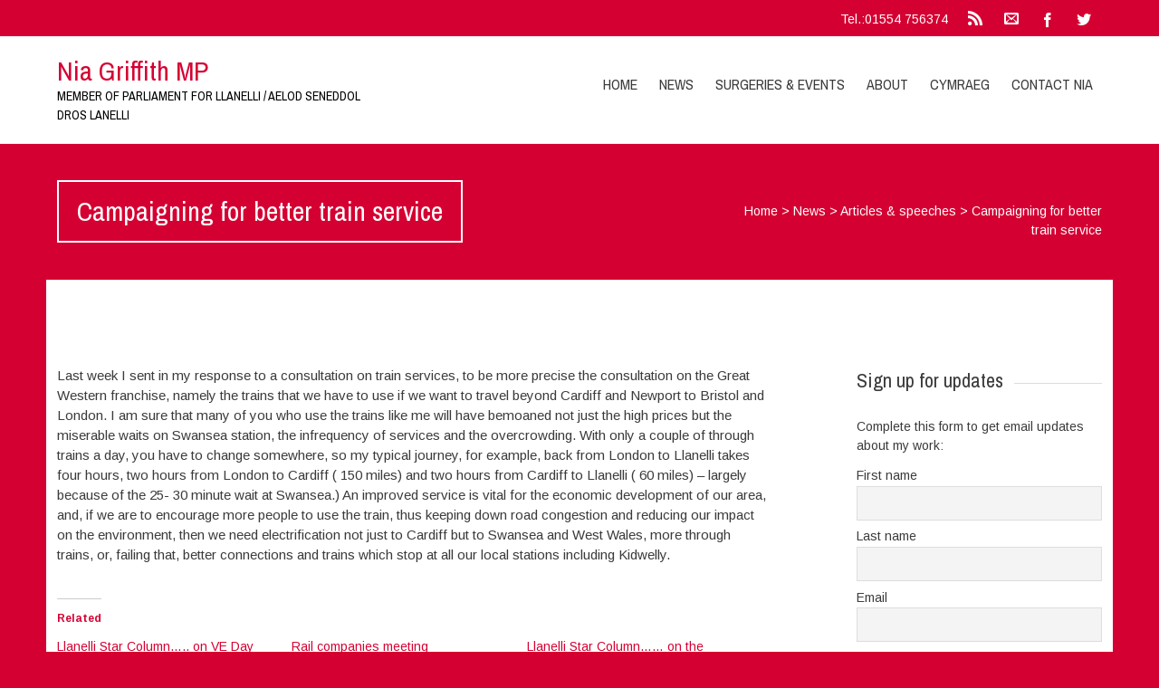

--- FILE ---
content_type: text/html; charset=UTF-8
request_url: https://niagriffith.org.uk/2012/04/campaiging-for-better-train-service-2/
body_size: 8283
content:


<!DOCTYPE html>
<html lang="en-GB">
<head>
	<!--  Basic Page Needs -->
	<meta charset="UTF-8" />
	<!-- Mobile Specific Meta -->
	<meta name="viewport" content="width=device-width, initial-scale=1, maximum-scale=1">
	<title>Campaigning for better train service &#8211; Nia Griffith MP</title>
<meta name='robots' content='max-image-preview:large' />
<link rel='dns-prefetch' href='//secure.gravatar.com' />
<link rel='dns-prefetch' href='//stats.wp.com' />
<link rel='dns-prefetch' href='//v0.wordpress.com' />
<link rel='dns-prefetch' href='//i0.wp.com' />
<link rel="alternate" type="application/rss+xml" title="Nia Griffith MP &raquo; Feed" href="https://niagriffith.org.uk/feed/" />
<link rel="alternate" type="application/rss+xml" title="Nia Griffith MP &raquo; Comments Feed" href="https://niagriffith.org.uk/comments/feed/" />
<script type="text/javascript">
/* <![CDATA[ */
window._wpemojiSettings = {"baseUrl":"https:\/\/s.w.org\/images\/core\/emoji\/15.0.3\/72x72\/","ext":".png","svgUrl":"https:\/\/s.w.org\/images\/core\/emoji\/15.0.3\/svg\/","svgExt":".svg","source":{"concatemoji":"https:\/\/niagriffith.org.uk\/wp-includes\/js\/wp-emoji-release.min.js?ver=6.5.7"}};
/*! This file is auto-generated */
!function(i,n){var o,s,e;function c(e){try{var t={supportTests:e,timestamp:(new Date).valueOf()};sessionStorage.setItem(o,JSON.stringify(t))}catch(e){}}function p(e,t,n){e.clearRect(0,0,e.canvas.width,e.canvas.height),e.fillText(t,0,0);var t=new Uint32Array(e.getImageData(0,0,e.canvas.width,e.canvas.height).data),r=(e.clearRect(0,0,e.canvas.width,e.canvas.height),e.fillText(n,0,0),new Uint32Array(e.getImageData(0,0,e.canvas.width,e.canvas.height).data));return t.every(function(e,t){return e===r[t]})}function u(e,t,n){switch(t){case"flag":return n(e,"\ud83c\udff3\ufe0f\u200d\u26a7\ufe0f","\ud83c\udff3\ufe0f\u200b\u26a7\ufe0f")?!1:!n(e,"\ud83c\uddfa\ud83c\uddf3","\ud83c\uddfa\u200b\ud83c\uddf3")&&!n(e,"\ud83c\udff4\udb40\udc67\udb40\udc62\udb40\udc65\udb40\udc6e\udb40\udc67\udb40\udc7f","\ud83c\udff4\u200b\udb40\udc67\u200b\udb40\udc62\u200b\udb40\udc65\u200b\udb40\udc6e\u200b\udb40\udc67\u200b\udb40\udc7f");case"emoji":return!n(e,"\ud83d\udc26\u200d\u2b1b","\ud83d\udc26\u200b\u2b1b")}return!1}function f(e,t,n){var r="undefined"!=typeof WorkerGlobalScope&&self instanceof WorkerGlobalScope?new OffscreenCanvas(300,150):i.createElement("canvas"),a=r.getContext("2d",{willReadFrequently:!0}),o=(a.textBaseline="top",a.font="600 32px Arial",{});return e.forEach(function(e){o[e]=t(a,e,n)}),o}function t(e){var t=i.createElement("script");t.src=e,t.defer=!0,i.head.appendChild(t)}"undefined"!=typeof Promise&&(o="wpEmojiSettingsSupports",s=["flag","emoji"],n.supports={everything:!0,everythingExceptFlag:!0},e=new Promise(function(e){i.addEventListener("DOMContentLoaded",e,{once:!0})}),new Promise(function(t){var n=function(){try{var e=JSON.parse(sessionStorage.getItem(o));if("object"==typeof e&&"number"==typeof e.timestamp&&(new Date).valueOf()<e.timestamp+604800&&"object"==typeof e.supportTests)return e.supportTests}catch(e){}return null}();if(!n){if("undefined"!=typeof Worker&&"undefined"!=typeof OffscreenCanvas&&"undefined"!=typeof URL&&URL.createObjectURL&&"undefined"!=typeof Blob)try{var e="postMessage("+f.toString()+"("+[JSON.stringify(s),u.toString(),p.toString()].join(",")+"));",r=new Blob([e],{type:"text/javascript"}),a=new Worker(URL.createObjectURL(r),{name:"wpTestEmojiSupports"});return void(a.onmessage=function(e){c(n=e.data),a.terminate(),t(n)})}catch(e){}c(n=f(s,u,p))}t(n)}).then(function(e){for(var t in e)n.supports[t]=e[t],n.supports.everything=n.supports.everything&&n.supports[t],"flag"!==t&&(n.supports.everythingExceptFlag=n.supports.everythingExceptFlag&&n.supports[t]);n.supports.everythingExceptFlag=n.supports.everythingExceptFlag&&!n.supports.flag,n.DOMReady=!1,n.readyCallback=function(){n.DOMReady=!0}}).then(function(){return e}).then(function(){var e;n.supports.everything||(n.readyCallback(),(e=n.source||{}).concatemoji?t(e.concatemoji):e.wpemoji&&e.twemoji&&(t(e.twemoji),t(e.wpemoji)))}))}((window,document),window._wpemojiSettings);
/* ]]> */
</script>
<style id='wp-emoji-styles-inline-css' type='text/css'>

	img.wp-smiley, img.emoji {
		display: inline !important;
		border: none !important;
		box-shadow: none !important;
		height: 1em !important;
		width: 1em !important;
		margin: 0 0.07em !important;
		vertical-align: -0.1em !important;
		background: none !important;
		padding: 0 !important;
	}
</style>
<link rel='stylesheet' id='wp-block-library-css' href='https://niagriffith.org.uk/wp-includes/css/dist/block-library/style.min.css?ver=6.5.7' type='text/css' media='all' />
<link rel='stylesheet' id='mediaelement-css' href='https://niagriffith.org.uk/wp-includes/js/mediaelement/mediaelementplayer-legacy.min.css?ver=4.2.17' type='text/css' media='all' />
<link rel='stylesheet' id='wp-mediaelement-css' href='https://niagriffith.org.uk/wp-includes/js/mediaelement/wp-mediaelement.min.css?ver=6.5.7' type='text/css' media='all' />
<style id='jetpack-sharing-buttons-style-inline-css' type='text/css'>
.jetpack-sharing-buttons__services-list{display:flex;flex-direction:row;flex-wrap:wrap;gap:0;list-style-type:none;margin:5px;padding:0}.jetpack-sharing-buttons__services-list.has-small-icon-size{font-size:12px}.jetpack-sharing-buttons__services-list.has-normal-icon-size{font-size:16px}.jetpack-sharing-buttons__services-list.has-large-icon-size{font-size:24px}.jetpack-sharing-buttons__services-list.has-huge-icon-size{font-size:36px}@media print{.jetpack-sharing-buttons__services-list{display:none!important}}.editor-styles-wrapper .wp-block-jetpack-sharing-buttons{gap:0;padding-inline-start:0}ul.jetpack-sharing-buttons__services-list.has-background{padding:1.25em 2.375em}
</style>
<style id='classic-theme-styles-inline-css' type='text/css'>
/*! This file is auto-generated */
.wp-block-button__link{color:#fff;background-color:#32373c;border-radius:9999px;box-shadow:none;text-decoration:none;padding:calc(.667em + 2px) calc(1.333em + 2px);font-size:1.125em}.wp-block-file__button{background:#32373c;color:#fff;text-decoration:none}
</style>
<style id='global-styles-inline-css' type='text/css'>
body{--wp--preset--color--black: #000000;--wp--preset--color--cyan-bluish-gray: #abb8c3;--wp--preset--color--white: #ffffff;--wp--preset--color--pale-pink: #f78da7;--wp--preset--color--vivid-red: #cf2e2e;--wp--preset--color--luminous-vivid-orange: #ff6900;--wp--preset--color--luminous-vivid-amber: #fcb900;--wp--preset--color--light-green-cyan: #7bdcb5;--wp--preset--color--vivid-green-cyan: #00d084;--wp--preset--color--pale-cyan-blue: #8ed1fc;--wp--preset--color--vivid-cyan-blue: #0693e3;--wp--preset--color--vivid-purple: #9b51e0;--wp--preset--gradient--vivid-cyan-blue-to-vivid-purple: linear-gradient(135deg,rgba(6,147,227,1) 0%,rgb(155,81,224) 100%);--wp--preset--gradient--light-green-cyan-to-vivid-green-cyan: linear-gradient(135deg,rgb(122,220,180) 0%,rgb(0,208,130) 100%);--wp--preset--gradient--luminous-vivid-amber-to-luminous-vivid-orange: linear-gradient(135deg,rgba(252,185,0,1) 0%,rgba(255,105,0,1) 100%);--wp--preset--gradient--luminous-vivid-orange-to-vivid-red: linear-gradient(135deg,rgba(255,105,0,1) 0%,rgb(207,46,46) 100%);--wp--preset--gradient--very-light-gray-to-cyan-bluish-gray: linear-gradient(135deg,rgb(238,238,238) 0%,rgb(169,184,195) 100%);--wp--preset--gradient--cool-to-warm-spectrum: linear-gradient(135deg,rgb(74,234,220) 0%,rgb(151,120,209) 20%,rgb(207,42,186) 40%,rgb(238,44,130) 60%,rgb(251,105,98) 80%,rgb(254,248,76) 100%);--wp--preset--gradient--blush-light-purple: linear-gradient(135deg,rgb(255,206,236) 0%,rgb(152,150,240) 100%);--wp--preset--gradient--blush-bordeaux: linear-gradient(135deg,rgb(254,205,165) 0%,rgb(254,45,45) 50%,rgb(107,0,62) 100%);--wp--preset--gradient--luminous-dusk: linear-gradient(135deg,rgb(255,203,112) 0%,rgb(199,81,192) 50%,rgb(65,88,208) 100%);--wp--preset--gradient--pale-ocean: linear-gradient(135deg,rgb(255,245,203) 0%,rgb(182,227,212) 50%,rgb(51,167,181) 100%);--wp--preset--gradient--electric-grass: linear-gradient(135deg,rgb(202,248,128) 0%,rgb(113,206,126) 100%);--wp--preset--gradient--midnight: linear-gradient(135deg,rgb(2,3,129) 0%,rgb(40,116,252) 100%);--wp--preset--font-size--small: 13px;--wp--preset--font-size--medium: 20px;--wp--preset--font-size--large: 36px;--wp--preset--font-size--x-large: 42px;--wp--preset--spacing--20: 0.44rem;--wp--preset--spacing--30: 0.67rem;--wp--preset--spacing--40: 1rem;--wp--preset--spacing--50: 1.5rem;--wp--preset--spacing--60: 2.25rem;--wp--preset--spacing--70: 3.38rem;--wp--preset--spacing--80: 5.06rem;--wp--preset--shadow--natural: 6px 6px 9px rgba(0, 0, 0, 0.2);--wp--preset--shadow--deep: 12px 12px 50px rgba(0, 0, 0, 0.4);--wp--preset--shadow--sharp: 6px 6px 0px rgba(0, 0, 0, 0.2);--wp--preset--shadow--outlined: 6px 6px 0px -3px rgba(255, 255, 255, 1), 6px 6px rgba(0, 0, 0, 1);--wp--preset--shadow--crisp: 6px 6px 0px rgba(0, 0, 0, 1);}:where(.is-layout-flex){gap: 0.5em;}:where(.is-layout-grid){gap: 0.5em;}body .is-layout-flex{display: flex;}body .is-layout-flex{flex-wrap: wrap;align-items: center;}body .is-layout-flex > *{margin: 0;}body .is-layout-grid{display: grid;}body .is-layout-grid > *{margin: 0;}:where(.wp-block-columns.is-layout-flex){gap: 2em;}:where(.wp-block-columns.is-layout-grid){gap: 2em;}:where(.wp-block-post-template.is-layout-flex){gap: 1.25em;}:where(.wp-block-post-template.is-layout-grid){gap: 1.25em;}.has-black-color{color: var(--wp--preset--color--black) !important;}.has-cyan-bluish-gray-color{color: var(--wp--preset--color--cyan-bluish-gray) !important;}.has-white-color{color: var(--wp--preset--color--white) !important;}.has-pale-pink-color{color: var(--wp--preset--color--pale-pink) !important;}.has-vivid-red-color{color: var(--wp--preset--color--vivid-red) !important;}.has-luminous-vivid-orange-color{color: var(--wp--preset--color--luminous-vivid-orange) !important;}.has-luminous-vivid-amber-color{color: var(--wp--preset--color--luminous-vivid-amber) !important;}.has-light-green-cyan-color{color: var(--wp--preset--color--light-green-cyan) !important;}.has-vivid-green-cyan-color{color: var(--wp--preset--color--vivid-green-cyan) !important;}.has-pale-cyan-blue-color{color: var(--wp--preset--color--pale-cyan-blue) !important;}.has-vivid-cyan-blue-color{color: var(--wp--preset--color--vivid-cyan-blue) !important;}.has-vivid-purple-color{color: var(--wp--preset--color--vivid-purple) !important;}.has-black-background-color{background-color: var(--wp--preset--color--black) !important;}.has-cyan-bluish-gray-background-color{background-color: var(--wp--preset--color--cyan-bluish-gray) !important;}.has-white-background-color{background-color: var(--wp--preset--color--white) !important;}.has-pale-pink-background-color{background-color: var(--wp--preset--color--pale-pink) !important;}.has-vivid-red-background-color{background-color: var(--wp--preset--color--vivid-red) !important;}.has-luminous-vivid-orange-background-color{background-color: var(--wp--preset--color--luminous-vivid-orange) !important;}.has-luminous-vivid-amber-background-color{background-color: var(--wp--preset--color--luminous-vivid-amber) !important;}.has-light-green-cyan-background-color{background-color: var(--wp--preset--color--light-green-cyan) !important;}.has-vivid-green-cyan-background-color{background-color: var(--wp--preset--color--vivid-green-cyan) !important;}.has-pale-cyan-blue-background-color{background-color: var(--wp--preset--color--pale-cyan-blue) !important;}.has-vivid-cyan-blue-background-color{background-color: var(--wp--preset--color--vivid-cyan-blue) !important;}.has-vivid-purple-background-color{background-color: var(--wp--preset--color--vivid-purple) !important;}.has-black-border-color{border-color: var(--wp--preset--color--black) !important;}.has-cyan-bluish-gray-border-color{border-color: var(--wp--preset--color--cyan-bluish-gray) !important;}.has-white-border-color{border-color: var(--wp--preset--color--white) !important;}.has-pale-pink-border-color{border-color: var(--wp--preset--color--pale-pink) !important;}.has-vivid-red-border-color{border-color: var(--wp--preset--color--vivid-red) !important;}.has-luminous-vivid-orange-border-color{border-color: var(--wp--preset--color--luminous-vivid-orange) !important;}.has-luminous-vivid-amber-border-color{border-color: var(--wp--preset--color--luminous-vivid-amber) !important;}.has-light-green-cyan-border-color{border-color: var(--wp--preset--color--light-green-cyan) !important;}.has-vivid-green-cyan-border-color{border-color: var(--wp--preset--color--vivid-green-cyan) !important;}.has-pale-cyan-blue-border-color{border-color: var(--wp--preset--color--pale-cyan-blue) !important;}.has-vivid-cyan-blue-border-color{border-color: var(--wp--preset--color--vivid-cyan-blue) !important;}.has-vivid-purple-border-color{border-color: var(--wp--preset--color--vivid-purple) !important;}.has-vivid-cyan-blue-to-vivid-purple-gradient-background{background: var(--wp--preset--gradient--vivid-cyan-blue-to-vivid-purple) !important;}.has-light-green-cyan-to-vivid-green-cyan-gradient-background{background: var(--wp--preset--gradient--light-green-cyan-to-vivid-green-cyan) !important;}.has-luminous-vivid-amber-to-luminous-vivid-orange-gradient-background{background: var(--wp--preset--gradient--luminous-vivid-amber-to-luminous-vivid-orange) !important;}.has-luminous-vivid-orange-to-vivid-red-gradient-background{background: var(--wp--preset--gradient--luminous-vivid-orange-to-vivid-red) !important;}.has-very-light-gray-to-cyan-bluish-gray-gradient-background{background: var(--wp--preset--gradient--very-light-gray-to-cyan-bluish-gray) !important;}.has-cool-to-warm-spectrum-gradient-background{background: var(--wp--preset--gradient--cool-to-warm-spectrum) !important;}.has-blush-light-purple-gradient-background{background: var(--wp--preset--gradient--blush-light-purple) !important;}.has-blush-bordeaux-gradient-background{background: var(--wp--preset--gradient--blush-bordeaux) !important;}.has-luminous-dusk-gradient-background{background: var(--wp--preset--gradient--luminous-dusk) !important;}.has-pale-ocean-gradient-background{background: var(--wp--preset--gradient--pale-ocean) !important;}.has-electric-grass-gradient-background{background: var(--wp--preset--gradient--electric-grass) !important;}.has-midnight-gradient-background{background: var(--wp--preset--gradient--midnight) !important;}.has-small-font-size{font-size: var(--wp--preset--font-size--small) !important;}.has-medium-font-size{font-size: var(--wp--preset--font-size--medium) !important;}.has-large-font-size{font-size: var(--wp--preset--font-size--large) !important;}.has-x-large-font-size{font-size: var(--wp--preset--font-size--x-large) !important;}
.wp-block-navigation a:where(:not(.wp-element-button)){color: inherit;}
:where(.wp-block-post-template.is-layout-flex){gap: 1.25em;}:where(.wp-block-post-template.is-layout-grid){gap: 1.25em;}
:where(.wp-block-columns.is-layout-flex){gap: 2em;}:where(.wp-block-columns.is-layout-grid){gap: 2em;}
.wp-block-pullquote{font-size: 1.5em;line-height: 1.6;}
</style>
<link rel='stylesheet' id='charitaslite-style-css' href='https://niagriffith.org.uk/wp-content/themes/charitas-lite/style.css?ver=2015-04-01' type='text/css' media='all' />
<link rel='stylesheet' id='fonts-css' href='https://niagriffith.org.uk/wp-content/themes/charitas-lite/css/customicons/style.css?ver=6.5.7' type='text/css' media='all' />
<link rel='stylesheet' id='flexslider-css' href='https://niagriffith.org.uk/wp-content/themes/charitas-lite/css/flexslider.css?ver=6.5.7' type='text/css' media='all' />
<link rel='stylesheet' id='grid-css' href='https://niagriffith.org.uk/wp-content/themes/charitas-lite/css/grid.css?ver=6.5.7' type='text/css' media='all' />
<link rel='stylesheet' id='meanmenu-css' href='https://niagriffith.org.uk/wp-content/themes/charitas-lite/css/meanmenu.css?ver=6.5.7' type='text/css' media='all' />
<link rel='stylesheet' id='keyframes-css' href='https://niagriffith.org.uk/wp-content/themes/charitas-lite/css/keyframes.css?ver=6.5.7' type='text/css' media='all' />
<style id='jetpack_facebook_likebox-inline-css' type='text/css'>
.widget_facebook_likebox {
	overflow: hidden;
}

</style>
<link rel='stylesheet' id='newsletter-css' href='https://niagriffith.org.uk/wp-content/plugins/newsletter/style.css?ver=8.5.0' type='text/css' media='all' />
<link rel='stylesheet' id='jetpack_css-css' href='https://niagriffith.org.uk/wp-content/plugins/jetpack/css/jetpack.css?ver=13.8.2' type='text/css' media='all' />
<script type="text/javascript" id="jetpack_related-posts-js-extra">
/* <![CDATA[ */
var related_posts_js_options = {"post_heading":"h4"};
/* ]]> */
</script>
<script type="text/javascript" src="https://niagriffith.org.uk/wp-content/plugins/jetpack/_inc/build/related-posts/related-posts.min.js?ver=20240116" id="jetpack_related-posts-js"></script>
<script type="text/javascript" src="https://niagriffith.org.uk/wp-includes/js/jquery/jquery.min.js?ver=3.7.1" id="jquery-core-js"></script>
<script type="text/javascript" src="https://niagriffith.org.uk/wp-includes/js/jquery/jquery-migrate.min.js?ver=3.4.1" id="jquery-migrate-js"></script>
<link rel="https://api.w.org/" href="https://niagriffith.org.uk/wp-json/" /><link rel="alternate" type="application/json" href="https://niagriffith.org.uk/wp-json/wp/v2/posts/1762" /><link rel="EditURI" type="application/rsd+xml" title="RSD" href="https://niagriffith.org.uk/xmlrpc.php?rsd" />
<meta name="generator" content="WordPress 6.5.7" />
<link rel="canonical" href="https://niagriffith.org.uk/2012/04/campaiging-for-better-train-service-2/" />
<link rel='shortlink' href='https://wp.me/p7r8aC-sq' />
<link rel="alternate" type="application/json+oembed" href="https://niagriffith.org.uk/wp-json/oembed/1.0/embed?url=https%3A%2F%2Fniagriffith.org.uk%2F2012%2F04%2Fcampaiging-for-better-train-service-2%2F" />
<link rel="alternate" type="text/xml+oembed" href="https://niagriffith.org.uk/wp-json/oembed/1.0/embed?url=https%3A%2F%2Fniagriffith.org.uk%2F2012%2F04%2Fcampaiging-for-better-train-service-2%2F&#038;format=xml" />
	<style>img#wpstats{display:none}</style>
		
<meta property='og:title' content='Campaigning for better train service' />
<meta property='og:site_name' content='Nia Griffith MP' />
<meta property='og:url' content='https://niagriffith.org.uk/2012/04/campaiging-for-better-train-service-2/' />
<meta property='og:type' content='article' />				<style>
			a, a:visited { color: #d50032;}

			a:focus, a:active, a:hover { color: #d50032; }

			.teaser-page-list, #footer-widget-area, .short-content .buttons, .buttons-download, .event-info, .teaser-page-404, .announce-body, .teaser-page, .tagcloud a, .widget ul li:hover, #searchform #searchsubmit, .nav-next a:hover, .nav-previous a:hover, .progress-percent, .progress-money, .progress-percent .arrow, .progress-money .arrow, .donate_now_bt, .toggle-content-donation, .widget-title .viewall a:hover, .flexslider-news .flex-button-red a:hover, .entry-header-comments .reply a:hover, .share-buttons, #flexslider-gallery-carousel, .menu-language-menu-container ul li a:hover, .menu-language-menu-container ul .current a, ul.nav-menu ul a:hover, .nav-menu ul ul a:hover, #toolbar .tb-list .search-items, #toolbar .tb-list .search a:hover, #toolbar .tb-list .search:hover { background:  #d50032;}

			h1,h2,h3,h4,h5,h6, .candidate .name, figure:hover .mask-square, .nav-menu .current_page_item > a, .nav-menu .current_page_ancestor > a, .nav-menu .current-menu-item > a, .nav-menu .current-menu-ancestor > a {color:  #d50032;}

			.tagcloud a:hover {color: #d50032!important;}

			.nav-next a:hover, .nav-previous a:hover, .toggle-content-donation, .widget-title .viewall a:hover, .flexslider-news .flex-button-red a, .entry-header-comments .reply a:hover {border: 1px solid #d50032!important;}

			.flex-active {border-top: 3px solid #d50032;}

			.flex-content .flex-button a:hover {background:#d50032; }

			.latestnews-body .flex-direction-nav a {background-color: #d50032;}

			.entry-content blockquote {border-left: 3px solid #d50032;}
			#toolbar, .site-info, #flexslider-gallery-carousel .flex-active-slide, .mean-container .mean-bar, .social-widget-margin a, .social-widget-margin a:visited  {	background: #d50032; }
			.flickr-widget-body a:hover {border: 1px solid #d50032;}
		</style>
	<style type="text/css" id="custom-background-css">
body.custom-background { background-color: #d50032; }
</style>
	
<!-- Jetpack Open Graph Tags -->
<meta property="og:type" content="article" />
<meta property="og:title" content="Campaigning for better train service" />
<meta property="og:url" content="https://niagriffith.org.uk/2012/04/campaiging-for-better-train-service-2/" />
<meta property="og:description" content="Last week I sent in my response to a consultation on train services, to be more precise the consultation on the Great Western franchise, namely the trains that we have to use if we want to travel b…" />
<meta property="article:published_time" content="2012-04-04T09:52:34+00:00" />
<meta property="article:modified_time" content="2012-04-04T10:07:09+00:00" />
<meta property="og:site_name" content="Nia Griffith MP" />
<meta property="og:image" content="https://s0.wp.com/i/blank.jpg" />
<meta property="og:image:alt" content="" />
<meta property="og:locale" content="en_GB" />
<meta name="twitter:text:title" content="Campaigning for better train service" />
<meta name="twitter:card" content="summary" />

<!-- End Jetpack Open Graph Tags -->
</head>
<body class="post-template-default single single-post postid-1762 single-format-standard custom-background">
	<div id="page">

		<!-- Toolbar -->
		<div id="toolbar">
			<div class="container_16">

				<div class="grid_16">
					
					
						 

					<ul class="tb-list">

													<li class="phone"><a href="tel:01554 756374" >Tel.:01554 756374</a></li>
						
													<li class="rss"><a href="http://niagriffith.org.uk/feed/"><i class="icon-feed2"></i></a></li>
												
													<li class="contact"><a href="https://niagriffith.org.uk/contact/"><i class="icon-envelope"></i></a></li>
												
													<li class="share-item-icon-facebook mt"><a target="_blank" title="Facebook" href="https://www.facebook.com/NiaGriffithMP/"><i class="icon-facebook"></i></a></li>
						
													<li class="share-item-icon-twitter mt"><a target="_blank" title="Twitter" href="https://twitter.com/NiaGriffithMP"><i class="icon-twitter"></i></a></li>
						

						
						
					</ul>
					<div class="clear"></div>
				</div>
			</div>
			<div class="clear"></div>
		</div>
		<!-- /#toolbar -->

		<header id="branding" class="site-header" role="banner">
			<div id="sticky_navigation">
				<div class="container_16">
					<hgroup class="fleft grid_5">
							<h1 id="site-title">
								<a href="https://niagriffith.org.uk/" title="Nia Griffith MP - Member of Parliament for Llanelli / Aelod Seneddol dros Lanelli" rel="home">
								Nia Griffith MP								</a>
							</h1>
								<h2 id="site-description">Member of Parliament for Llanelli / Aelod Seneddol dros Lanelli</h2>
					</hgroup>

					<nav role="navigation" class="site-navigation main-navigation grid_11" id="site-navigation">
						<div class="menu-liams-menu-container"><ul id="menu-liams-menu" class="nav-menu"><li id="menu-item-5910" class="menu-item menu-item-type-custom menu-item-object-custom menu-item-home menu-item-5910"><a href="http://niagriffith.org.uk/">Home</a></li>
<li id="menu-item-5918" class="menu-item menu-item-type-taxonomy menu-item-object-category current-post-ancestor menu-item-5918"><a href="https://niagriffith.org.uk/category/news/">News</a></li>
<li id="menu-item-5912" class="menu-item menu-item-type-post_type menu-item-object-page menu-item-5912"><a href="https://niagriffith.org.uk/surgeries/">Surgeries &#038; Events</a></li>
<li id="menu-item-5939" class="menu-item menu-item-type-post_type menu-item-object-page menu-item-has-children menu-item-5939"><a href="https://niagriffith.org.uk/welcome-to-my-website/">About</a>
<ul class="sub-menu">
	<li id="menu-item-5925" class="menu-item menu-item-type-post_type menu-item-object-page menu-item-5925"><a href="https://niagriffith.org.uk/welcome-to-my-website/about/">Nia Griffith</a></li>
	<li id="menu-item-5937" class="menu-item menu-item-type-post_type menu-item-object-page menu-item-5937"><a href="https://niagriffith.org.uk/welcome-to-my-website/constituency/">Llanelli</a></li>
</ul>
</li>
<li id="menu-item-5914" class="menu-item menu-item-type-custom menu-item-object-custom menu-item-5914"><a href="http://niagriffith.org.uk/cy/">Cymraeg</a></li>
<li id="menu-item-5911" class="menu-item menu-item-type-post_type menu-item-object-page menu-item-has-children menu-item-5911"><a href="https://niagriffith.org.uk/contact/">Contact Nia</a>
<ul class="sub-menu">
	<li id="menu-item-6444" class="menu-item menu-item-type-post_type menu-item-object-page menu-item-6444"><a href="https://niagriffith.org.uk/subscribe/">Sign up for updates</a></li>
	<li id="menu-item-6436" class="menu-item menu-item-type-post_type menu-item-object-page menu-item-6436"><a href="https://niagriffith.org.uk/privacy-policy/">Privacy policy</a></li>
</ul>
</li>
</ul></div>					</nav>
					
					<!-- Mobile navigation -->
					
					<div class="grid_16 mob-nav"></div>

					<!-- .site-navigation .main-navigation -->
					<div class="clear"></div>
				</div>
			</div>
		</header>
		<!-- #masthead .site-header -->
	<div class="item teaser-page-list">
	
		<div class="container_16">
			<aside class="grid_10">
				<h1 class="page-title">Campaigning for better train service</h1>			</aside>
							<div class="grid_6">
					<div id="rootline">
						<a href="https://niagriffith.org.uk/">Home</a> > <a href="https://niagriffith.org.uk/category/news/">News</a> > <a href="https://niagriffith.org.uk/category/news/weeklycolumn/">Articles &amp; speeches</a> > <span class="current">Campaigning for better train service</span>	
					</div>
				</div>
						<div class="clear"></div>
		</div>
	</div>


<div id="main" class="site-main container_16">
	<div class="inner">
		<div id="primary" class="grid_11 suffix_1">
				
	<article id="post-1762" class="single post-1762 post type-post status-publish format-standard hentry category-weeklycolumn">
		<div class="entry-content">
			
						
			<div class="clear"></div>

			<div class="long-description">
				<p>Last week I sent in my response to a consultation on train services, to be more precise the consultation on the Great Western franchise, namely the trains that we have to use if we want to travel beyond Cardiff and Newport to Bristol and London. I am sure that many of you who use the trains like me will have bemoaned not just the high prices but the miserable waits on Swansea station, the infrequency of services and the overcrowding. With only a couple of through trains a day, you have to change somewhere, so my typical journey, for example, back from London to Llanelli takes four hours, two hours from London to Cardiff ( 150 miles) and two hours from Cardiff to Llanelli ( 60 miles) – largely because of the 25- 30 minute wait at Swansea.) An improved service is vital for the economic development of our area, and, if we are to encourage more people to use the train, thus keeping down road congestion and reducing our impact on the environment, then we need electrification not just to Cardiff but to Swansea and West Wales, more through trains, or, failing that, better connections and trains which stop at all our local stations including Kidwelly.</p>

<div id='jp-relatedposts' class='jp-relatedposts' >
	<h3 class="jp-relatedposts-headline"><em>Related</em></h3>
</div>							</div>

			
			<div class="clear"></div>
			
			<div class="entry-meta-press">

				<!-- Date -->
									<time class="entry-date fleft" datetime="2012-04-04T10:52:34+01:00">
						<i class="icon-calendar"></i> 4th April, 2012 at 10:52 am					</time>
								
				<!-- Category -->
									<div class="category-i fleft">
						<i class="icon-folder"></i> <a href="https://niagriffith.org.uk/category/news/weeklycolumn/" rel="category tag">Articles &amp; speeches</a>					</div>
				

				
				<!-- Author -->
								<div class="clear"></div>
			</div>

		</div>
		<div class="clear"></div>
	</article>

	
<a name="comments"></a>
<div class="comments">
	
								</div>
<!-- end #comments -->
			</div><!-- #content -->

		
<div id="secondary" class="grid_4 widget-area" role="complementary">
	<aside id="newsletterwidget-5" class="widget widget_newsletterwidget"><div class="widget-title"><h3>Sign up for updates</h3><div class="clear"></div></div>Complete this form to get email updates about my work:

<div class="tnp tnp-subscription tnp-widget">
<form method="post" action="https://niagriffith.org.uk/?na=s">
<input type="hidden" name="nr" value="widget">
<input type="hidden" name="nlang" value="">
<div class="tnp-field tnp-field-firstname"><label for="tnp-1">First name</label>
<input class="tnp-name" type="text" name="nn" id="tnp-1" value="" placeholder="" required></div>
<div class="tnp-field tnp-field-surname"><label for="tnp-2">Last name</label>
<input class="tnp-surname" type="text" name="ns" id="tnp-2" value="" placeholder="" required></div><div class="tnp-field tnp-field-email"><label for="tnp-3">Email</label>
<input class="tnp-email" type="email" name="ne" id="tnp-3" value="" placeholder="" required></div>
<div class="tnp-field tnp-field-profile"><label for="tnp-4">Post code</label>
<input class="tnp-profile tnp-profile-1" id="tnp-profile_1" type="text" size="" name="np1" placeholder="" required></div>
<div class="tnp-field tnp-privacy-field"><label><input type="checkbox" name="ny" required class="tnp-privacy"> <a target="_blank" href="http://niagriffith.org.uk/privacy-policy/">I accept the privacy rules of this site</a></label></div><div class="tnp-field tnp-field-button" style="text-align: left"><input class="tnp-submit" type="submit" value="Subscribe" style="">
</div>
</form>
</div>
</aside><aside id="facebook-likebox-6" class="widget widget_facebook_likebox">		<div id="fb-root"></div>
		<div class="fb-page" data-href="https://www.facebook.com/NiaGriffithMP/" data-width="340"  data-height="432" data-hide-cover="false" data-show-facepile="true" data-tabs="false" data-hide-cta="false" data-small-header="false">
		<div class="fb-xfbml-parse-ignore"><blockquote cite="https://www.facebook.com/NiaGriffithMP/"><a href="https://www.facebook.com/NiaGriffithMP/"></a></blockquote></div>
		</div>
		</aside><aside id="twitter_timeline-6" class="widget widget_twitter_timeline"><a class="twitter-timeline" data-height="400" data-theme="light" data-border-color="#e8e8e8" data-lang="EN" data-partner="jetpack" data-chrome="nofooter" href="https://twitter.com/NiaGriffithMP" href="https://twitter.com/NiaGriffithMP">My Tweets</a></aside></div>		<div class="clear"></div>
	</div><!-- #primary -->
</div>	

	
	<div id="footer-widget-area">
		
	<!-- Footer -->
		<footer id="colophon" class="site-footer" role="contentinfo">
			
			<div id="tertiary" class="sidebar-container" role="complementary">
									<div class="container_16">
						
													<!-- First Widget Area -->
							<div class="grid_4">
								<aside id="nav_menu-4" class="widget widget_nav_menu"><h3>Site navigation</h3><div class="menu-liams-menu-container"><ul id="menu-liams-menu-1" class="menu"><li class="menu-item menu-item-type-custom menu-item-object-custom menu-item-home menu-item-5910"><a href="http://niagriffith.org.uk/">Home</a></li>
<li class="menu-item menu-item-type-taxonomy menu-item-object-category current-post-ancestor menu-item-5918"><a href="https://niagriffith.org.uk/category/news/">News</a></li>
<li class="menu-item menu-item-type-post_type menu-item-object-page menu-item-5912"><a href="https://niagriffith.org.uk/surgeries/">Surgeries &#038; Events</a></li>
<li class="menu-item menu-item-type-post_type menu-item-object-page menu-item-has-children menu-item-5939"><a href="https://niagriffith.org.uk/welcome-to-my-website/">About</a>
<ul class="sub-menu">
	<li class="menu-item menu-item-type-post_type menu-item-object-page menu-item-5925"><a href="https://niagriffith.org.uk/welcome-to-my-website/about/">Nia Griffith</a></li>
	<li class="menu-item menu-item-type-post_type menu-item-object-page menu-item-5937"><a href="https://niagriffith.org.uk/welcome-to-my-website/constituency/">Llanelli</a></li>
</ul>
</li>
<li class="menu-item menu-item-type-custom menu-item-object-custom menu-item-5914"><a href="http://niagriffith.org.uk/cy/">Cymraeg</a></li>
<li class="menu-item menu-item-type-post_type menu-item-object-page menu-item-has-children menu-item-5911"><a href="https://niagriffith.org.uk/contact/">Contact Nia</a>
<ul class="sub-menu">
	<li class="menu-item menu-item-type-post_type menu-item-object-page menu-item-6444"><a href="https://niagriffith.org.uk/subscribe/">Sign up for updates</a></li>
	<li class="menu-item menu-item-type-post_type menu-item-object-page menu-item-6436"><a href="https://niagriffith.org.uk/privacy-policy/">Privacy policy</a></li>
</ul>
</li>
</ul></div></aside>							</div>
						
													<!-- Second Widget Area -->
							<div class="grid_4">
								<aside id="newsletterwidget-8" class="widget widget_newsletterwidget"><h3>Sign up for email updates</h3><div class="tnp tnp-subscription tnp-widget">
<form method="post" action="https://niagriffith.org.uk/?na=s">
<input type="hidden" name="nr" value="widget">
<input type="hidden" name="nlang" value="">
<div class="tnp-field tnp-field-firstname"><label for="tnp-6">First name</label>
<input class="tnp-name" type="text" name="nn" id="tnp-6" value="" placeholder="" required></div>
<div class="tnp-field tnp-field-surname"><label for="tnp-7">Last name</label>
<input class="tnp-surname" type="text" name="ns" id="tnp-7" value="" placeholder="" required></div><div class="tnp-field tnp-field-email"><label for="tnp-8">Email</label>
<input class="tnp-email" type="email" name="ne" id="tnp-8" value="" placeholder="" required></div>
<div class="tnp-field tnp-field-profile"><label for="tnp-9">Post code</label>
<input class="tnp-profile tnp-profile-1" id="tnp-profile_1" type="text" size="" name="np1" placeholder="" required></div>
<div class="tnp-field tnp-privacy-field"><label><input type="checkbox" name="ny" required class="tnp-privacy"> <a target="_blank" href="http://niagriffith.org.uk/privacy-policy/">I accept the privacy rules of this site</a></label></div><div class="tnp-field tnp-field-button" style="text-align: left"><input class="tnp-submit" type="submit" value="Subscribe" style="">
</div>
</form>
</div>
</aside>							</div>
						
													<!-- Third Widget Area -->
							<div class="grid_4">
								<aside id="wpcom_social_media_icons_widget-5" class="widget widget_wpcom_social_media_icons_widget"><h3>Follow me on social media</h3><ul><li><a href="https://www.facebook.com/NiaGriffithMP/" class="genericon genericon-facebook" target="_blank"><span class="screen-reader-text">Facebook</span></a></li><li><a href="https://twitter.com/NiaGriffithMP" class="genericon genericon-twitter" target="_blank"><span class="screen-reader-text">Twitter</span></a></li></ul></aside><aside id="text-10" class="widget widget_text"><h3>Contact details</h3>			<div class="textwidget"><p><strong>Phone:</strong> 01554 756374</p>
<p><strong>Email:</strong> nia.griffith.mp@parliament.uk</p>
<p><strong>Address: </strong></p>
<p>43 Pottery Street, Llanelli, SA15 1SU.</p>
<p>&nbsp;</p>
</div>
		</aside>							</div>
						
													<!-- Forth Widget Area -->
							<div class="grid_4">
								<aside id="text-9" class="widget widget_text">			<div class="textwidget"><p>Promoted by Suzy Curry on behalf of Nia Griffith both at 16 Queen Victoria Road, Llanelli, SA15 2TL.</p>
</div>
		</aside>							</div>
						
						<div class="clear"></div>
					</div>
				
			</div>

			<!-- Site Info -->
			<div class="site-info">
				<div class="container_16">
					
					<!-- CopyRight -->
					<div class="grid_8">
						<p class="copy">
													</p>
					</div>
					
					<!-- Design By -->
					<div class="grid_8">
						<p class="designby">Designed by <a href="https://wplook.com/" title="WPlook Studio" target="_blank">WPlook Studio</a></p>
					</div>

					<div class="clear"></div>
				</div>
			</div><!-- .site-info -->
		</footer><!-- #colophon .site-footer -->

	</div>
	<!-- /#page -->
	<link rel='stylesheet' id='genericons-css' href='https://niagriffith.org.uk/wp-content/plugins/jetpack/_inc/genericons/genericons/genericons.css?ver=3.1' type='text/css' media='all' />
<script type="text/javascript" src="https://niagriffith.org.uk/wp-content/themes/charitas-lite/js/base.js?ver=6.5.7" id="base-js"></script>
<script type="text/javascript" src="https://niagriffith.org.uk/wp-content/themes/charitas-lite/js/jquery.flexslider.js?ver=6.5.7" id="flexslider-js"></script>
<script type="text/javascript" src="https://niagriffith.org.uk/wp-content/themes/charitas-lite/js/jquery.meanmenu.js?ver=6.5.7" id="meanmenu-js"></script>
<script type="text/javascript" src="https://niagriffith.org.uk/wp-content/themes/charitas-lite/js/jquery.fitvids.js?ver=6.5.7" id="fitvids-js"></script>
<script type="text/javascript" id="jetpack-facebook-embed-js-extra">
/* <![CDATA[ */
var jpfbembed = {"appid":"249643311490","locale":"en_GB"};
/* ]]> */
</script>
<script type="text/javascript" src="https://niagriffith.org.uk/wp-content/plugins/jetpack/_inc/build/facebook-embed.min.js?ver=13.8.2" id="jetpack-facebook-embed-js"></script>
<script type="text/javascript" src="https://niagriffith.org.uk/wp-content/plugins/jetpack/_inc/build/twitter-timeline.min.js?ver=4.0.0" id="jetpack-twitter-timeline-js"></script>
<script type="text/javascript" src="https://stats.wp.com/e-202604.js" id="jetpack-stats-js" data-wp-strategy="defer"></script>
<script type="text/javascript" id="jetpack-stats-js-after">
/* <![CDATA[ */
_stq = window._stq || [];
_stq.push([ "view", JSON.parse("{\"v\":\"ext\",\"blog\":\"109900618\",\"post\":\"1762\",\"tz\":\"0\",\"srv\":\"niagriffith.org.uk\",\"j\":\"1:13.8.2\"}") ]);
_stq.push([ "clickTrackerInit", "109900618", "1762" ]);
/* ]]> */
</script>
</body>
</html>